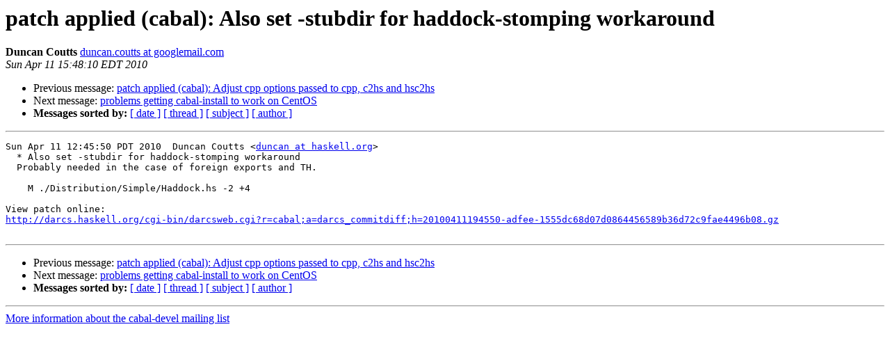

--- FILE ---
content_type: text/html
request_url: https://mail.haskell.org/pipermail/cabal-devel/2010-April/006211.html
body_size: 981
content:
<!DOCTYPE HTML PUBLIC "-//W3C//DTD HTML 3.2//EN">
<HTML>
 <HEAD>
   <TITLE> patch applied (cabal): Also set -stubdir for haddock-stomping
	workaround
   </TITLE>
   <LINK REL="Index" HREF="index.html" >
   <LINK REL="made" HREF="mailto:cabal-devel%40haskell.org?Subject=patch%20applied%20%28cabal%29%3A%20Also%20set%20-stubdir%20for%20haddock-stomping%0A%09workaround&In-Reply-To=">
   <META NAME="robots" CONTENT="index,nofollow">
   <META http-equiv="Content-Type" content="text/html; charset=us-ascii">
   <LINK REL="Previous"  HREF="006210.html">
   <LINK REL="Next"  HREF="006212.html">
 </HEAD>
 <BODY BGCOLOR="#ffffff">
   <H1>patch applied (cabal): Also set -stubdir for haddock-stomping
	workaround</H1>
    <B>Duncan Coutts</B> 
    <A HREF="mailto:cabal-devel%40haskell.org?Subject=patch%20applied%20%28cabal%29%3A%20Also%20set%20-stubdir%20for%20haddock-stomping%0A%09workaround&In-Reply-To="
       TITLE="patch applied (cabal): Also set -stubdir for haddock-stomping
	workaround">duncan.coutts at googlemail.com
       </A><BR>
    <I>Sun Apr 11 15:48:10 EDT 2010</I>
    <P><UL>
        <LI>Previous message: <A HREF="006210.html">patch applied (cabal): Adjust cpp options passed to cpp, c2hs and
	hsc2hs
</A></li>
        <LI>Next message: <A HREF="006212.html">problems getting cabal-install to work on CentOS
</A></li>
         <LI> <B>Messages sorted by:</B> 
              <a href="date.html#6211">[ date ]</a>
              <a href="thread.html#6211">[ thread ]</a>
              <a href="subject.html#6211">[ subject ]</a>
              <a href="author.html#6211">[ author ]</a>
         </LI>
       </UL>
    <HR>  
<!--beginarticle-->
<PRE>Sun Apr 11 12:45:50 PDT 2010  Duncan Coutts &lt;<A HREF="http://www.haskell.org/mailman/listinfo/cabal-devel">duncan at haskell.org</A>&gt;
  * Also set -stubdir for haddock-stomping workaround
  Probably needed in the case of foreign exports and TH.

    M ./Distribution/Simple/Haddock.hs -2 +4

View patch online:
<A HREF="http://darcs.haskell.org/cgi-bin/darcsweb.cgi?r=cabal;a=darcs_commitdiff;h=20100411194550-adfee-1555dc68d07d0864456589b36d72c9fae4496b08.gz">http://darcs.haskell.org/cgi-bin/darcsweb.cgi?r=cabal;a=darcs_commitdiff;h=20100411194550-adfee-1555dc68d07d0864456589b36d72c9fae4496b08.gz</A>

</PRE>


<!--endarticle-->
    <HR>
    <P><UL>
        <!--threads-->
	<LI>Previous message: <A HREF="006210.html">patch applied (cabal): Adjust cpp options passed to cpp, c2hs and
	hsc2hs
</A></li>
	<LI>Next message: <A HREF="006212.html">problems getting cabal-install to work on CentOS
</A></li>
         <LI> <B>Messages sorted by:</B> 
              <a href="date.html#6211">[ date ]</a>
              <a href="thread.html#6211">[ thread ]</a>
              <a href="subject.html#6211">[ subject ]</a>
              <a href="author.html#6211">[ author ]</a>
         </LI>
       </UL>

<hr>
<a href="http://www.haskell.org/mailman/listinfo/cabal-devel">More information about the cabal-devel
mailing list</a><br>
</body></html>
